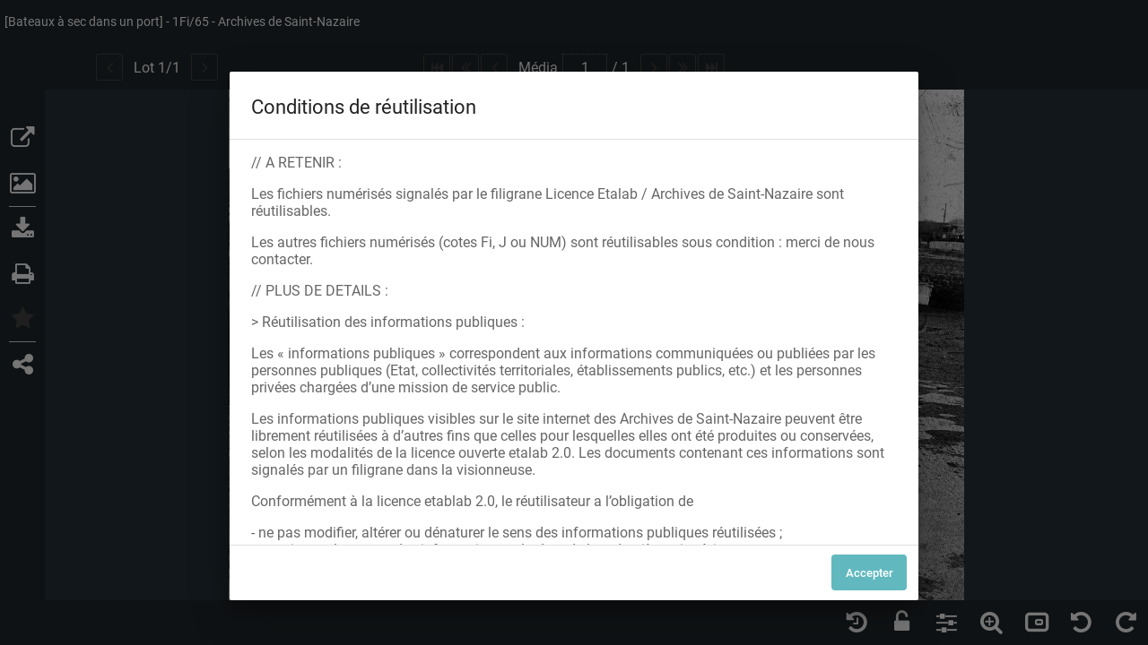

--- FILE ---
content_type: text/html; charset=UTF-8
request_url: https://archives.saintnazaire.fr/ark:/28388/fbxwczn8h47j/6cef61dd-313f-455d-9833-d95a52a82600
body_size: 604
content:
<!doctype html><html lang="fr"><head><meta charset="utf-8"><meta name="viewport" content="width=device-width,initial-scale=1,shrink-to-fit=no"><meta name="theme-color" content="#000000"><link rel="apple-touch-icon" sizes="180x180" href="/assets/src/application/Custom/assets/static/front/favicons/apple-touch-icon.be1fddd8fb5142f472f9813e76011026.png">
<link rel="icon" type="image/png" sizes="32x32" href="/assets/src/application/Custom/assets/static/front/favicons/favicon-32x32.6dd5e20a027b2b44691a578deb4b3b40.png">
<link rel="icon" type="image/png" sizes="16x16" href="/assets/src/application/Custom/assets/static/front/favicons/favicon-16x16.8f81676f0e975ed6a0007774afcbdf90.png">
<link rel="manifest" href="/assets/src/application/Custom/assets/static/front/favicons/site.webmanifest.c0654cf016d66ba064885e3e513cdf5d.json">
<link rel="mask-icon" href="/assets/src/application/Custom/assets/static/front/favicons/safari-pinned-tab.eb289529c66d9d0b9d5a04c74e29b0dc.svg" color="#5bbad5">

<meta name="msapplication-TileColor" content="#da532c">
<meta name="theme-color" content="#ffffff">
<script defer="defer" src="/static/js/main.49f2896d.js"></script><link href="/static/css/main.ac455b46.css" rel="stylesheet"></head><body><noscript>You need to enable JavaScript to run this app.</noscript><div id="root"></div></body></html>